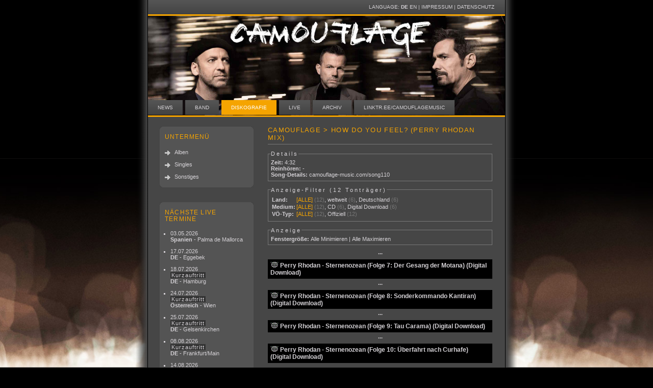

--- FILE ---
content_type: text/html; charset=UTF-8
request_url: https://www.camouflage-music.com/remix385
body_size: 41594
content:
<!DOCTYPE html><html xmlns="https://www.w3.org/1999/xhtml" lang="de" xml:lang="de"><head><meta name="viewport" content="width=device-width, initial-scale=1"><!-- Start Cookie Plugin -->
<script type="text/javascript">
  window.cookieconsent_options = {
  message: 'Um auf unseren Internetseiten die bestmögliche Funktionalität und Informationen anbieten zu können, setzen wir neben sogenannten Cookies auch Plug-Ins verschiedener sozialen Netzwerke ein. Ausführliche Hinweise zu Cookies und den verwendeten Plug-ins und welche Auswirkungen diese auf Ihre persönlichen Daten haben, erhalten Sie in unseren Datenschutzhinweisen. Mit der Nutzung unserer Internetseiten erklären Sie sich mit der Nutzung der Cookies und der sozialen Plug-ins einverstanden.',
  dismiss: 'OK',
  learnMore: 'Mehr Infos',
  link: 'https://www.camouflage-music.com/datenschutz.html',
  theme: 'dark-bottom'
 };
</script>
<script type="text/javascript" src="//s3.amazonaws.com/valao-cloud/cookie-hinweis/script-v2.js"></script>
<!-- Ende Cookie Plugin -->
<title>Camouflage &gt; Diskografie &gt; Remix Details</title><base href="https://www.camouflage-music.com/"><meta http-equiv="content-type" content="text/html; charset=utf-8" /><link rel="SHORTCUT ICON" href="pics/site/favicon.ico" /><!-- **** layout stylesheet **** --><link rel="stylesheet" type="text/css" href="style/style1.css" /><!-- **** colour scheme stylesheet **** --><link rel="stylesheet" type="text/css" href="style/orange1.css" /><script type="text/javascript" src="js/jquery-1.2.3.js"></script><script type="text/javascript" src="js/jquery.lightbox-0.5.js"></script><script type="text/javascript" src="js/showpic.js"></script><link rel="stylesheet" type="text/css" href="style/jquery.lightbox-0.5.css" media="screen" /><script type="text/javascript" src="js/thickbox.js"></script><link rel="stylesheet" href="js/thickbox.css" type="text/css" media="screen" /><script type="text/javascript" src="js/jcarousel.js"></script></head><body><div id="main"><div id="links">Language: <a href="https://www.camouflage-music.com/index.php?l=de"><strong>DE</strong></a> <a href="https://www.camouflage-music.com/index.php?l=en">EN</a> | <a href="de/Impressum">Impressum</a> | <a href="https://www.camouflage-music.com/datenschutz.html">Datenschutz</a>
	</div>
    <div id="logo" style="background-size: 100%;background-position:50% 79%;background-image: url(https://www.camouflage-music.com/pics/site/camouflage_greyscale_header.jpg);"><a href="https://www.camouflage-music.com" title="camouflage-music.com"></a></div>
    <div id="menu">
      <ul>
      <li><a href="de/News">News</a></li><li><a href="de/Band">Band</a></li><li><a href="de/Diskografie" class="active">Diskografie</a></li><li><a href="de/Live">Live</a></li><li><a href="de/Archiv">Archiv</a></li><li><a href="https://linktr.ee/camouflagemusic">linktr.ee/camouflagemusic</a></li>
      </ul>
    </div>
	<div id="content">
	<div id="column1">
		<div class="sidebaritem">
          <div class="rtop"><div class="r1"></div><div class="r2"></div><div class="r3"></div><div class="r4"></div></div>
          <h1>Untermenü</h1><p><a href="de/Diskografie/Alben">Alben</a></p><p><a href="de/Diskografie/Singles">Singles</a></p><p><a href="de/Diskografie/Sonstiges">Sonstiges</a></p><div class="rbottom"><div class="r4"></div><div class="r3"></div><div class="r2"></div><div class="r1"></div></div>
        </div>
		<div class="sidebaritem">
          <div class="rtop"><div class="r1"></div><div class="r2"></div><div class="r3"></div><div class="r4"></div></div>
          <h1>N&auml;chste Live Termine</h1><ul style="padding-left:5px;margin-top: 0px;"><li><a style="background: none;padding:0" href="https://www.camouflage-music.com/index.php?menu=Live&liveid=281#lid281">03.05.2026<br /><strong>Spanien</strong> - Palma de Mallorca</a></li><li><a style="background: none;padding:0" href="https://www.camouflage-music.com/index.php?menu=Live&liveid=286#lid286">17.07.2026<br /><strong>DE</strong> - Eggebek</a></li><li><a style="background: none;padding:0" href="https://www.camouflage-music.com/index.php?menu=Live&liveid=277#lid277">18.07.2026<br /><span class="shortset">Kurzauftritt</span><br /><strong>DE</strong> - Hamburg</a></li><li><a style="background: none;padding:0" href="https://www.camouflage-music.com/index.php?menu=Live&liveid=278#lid278">24.07.2026<br /><span class="shortset">Kurzauftritt</span><br /><strong>Österreich</strong> - Wien</a></li><li><a style="background: none;padding:0" href="https://www.camouflage-music.com/index.php?menu=Live&liveid=279#lid279">25.07.2026<br /><span class="shortset">Kurzauftritt</span><br /><strong>DE</strong> - Gelsenkirchen</a></li><li><a style="background: none;padding:0" href="https://www.camouflage-music.com/index.php?menu=Live&liveid=280#lid280">08.08.2026<br /><span class="shortset">Kurzauftritt</span><br /><strong>DE</strong> - Frankfurt/Main</a></li><li><a style="background: none;padding:0" href="https://www.camouflage-music.com/index.php?menu=Live&liveid=283#lid283">14.08.2026<br /><strong>DE</strong> - Schwedt/Oder</a></li><li><a style="background: none;padding:0" href="https://www.camouflage-music.com/index.php?menu=Live&liveid=282#lid282">15.08.2026<br /><strong>DE</strong> - Gera</a></li><li><a style="background: none;padding:0" href="https://www.camouflage-music.com/index.php?menu=Live&liveid=290#lid290">21.08.2026<br /><strong>DE</strong> - Schwerin</a></li><li><a style="background: none;padding:0" href="https://www.camouflage-music.com/index.php?menu=Live&liveid=284#lid284">22.08.2026<br /><strong>DE</strong> - Görlitz</a></li><li><a style="background: none;padding:0" href="https://www.camouflage-music.com/index.php?menu=Live&liveid=287#lid287">04.09.2026<br /><strong>Tschechien</strong> - Prag</a></li><li><a style="background: none;padding:0" href="https://www.camouflage-music.com/index.php?menu=Live&liveid=288#lid288">05.09.2026<br /><strong>Tschechien</strong> - Brno</a></li><li><a style="background: none;padding:0" href="https://www.camouflage-music.com/index.php?menu=Live&liveid=285#lid285">07.09.2026<br /><strong>Slowakei</strong> - Pezinok</a></li></ul><div class="rbottom"><div class="r4"></div><div class="r3"></div><div class="r2"></div><div class="r1"></div></div>
        </div>
		<div class="sidebaritem">
          <div class="rtop"><div class="r1"></div><div class="r2"></div><div class="r3"></div><div class="r4"></div></div>
          <h1>Beliebteste Videos</h1><p><a class="camouradio" href="de/Archiv/Most_popular_videos" title="Top 15 Multimedia"><img style="display:block;width:160px;" src="preview.jpg" border="0" alt="Link" title="Link" /></a></p><div class="rbottom"><div class="r4"></div><div class="r3"></div><div class="r2"></div><div class="r1"></div></div>
        </div></div><div id="column2"><span id="disco">	<script type="text/javascript">
							$(document).ready(function(){
								$(".songlink").toggle
								(
									function () 
										{ 
											var link_id = $(this).attr("id");
											var track_id = link_id.replace(/songlink_/,"");
											$(".loading_1").remove();
											$(this).addClass("songlink_active").prepend("<div class=\"loading_1\" style=\"position:absolute;right:2px;\"><img style=\"background:none;border:0px;padding:0px;margin:0px;\" src=\"pics/site/loading.gif\" width=\"3\" height=\"8\" alt=\"loading\" /></div>").after("<div class=\"songexpanded\" style=\"display:none;overflow:hidden\"></div>").next(".songexpanded").load("https://www.camouflage-music.com/load.php?track_id="+track_id,function () {$(this).slideDown("slow");$(".loading_1").remove();});
										}, 
									function() 
										{ 
											$(this).next(".songexpanded").slideUp("slow", function () {$(this).prev(".songlink").removeClass("songlink_active");$(this).remove()})
										}
								);
	  });
	  </script><h1>Camouflage &gt; How Do You Feel? (Perry Rhodan Mix)</h1><fieldset><legend>Details</legend><span class="def">Zeit:</span> <span class="def2">4:32</span><br /><span class="def">Reinh&ouml;ren: </span>-<br /><span class="def">Song-Details:</span> <span class="def2"><a href="https://www.camouflage-music.com/song110">camouflage-music.com/song110</a></span><br /></fieldset><script type="text/javascript">var country_array = new Array('00','01');var promo_array = new Array('0');var medium_array = new Array('140','201');
	
		
	
		function hide_tontraeger()
		{
			var counter = $(".disco_tontraeger").hide().not(".disco_promo_hide").not(".disco_country_hide").not(".disco_medium_hide").show().length;
		    if (counter == 1) { items = " Tonträger";} else {items = " Tonträger";}
			if (counter == 0) { $("#disco_no_items").show();} else { $("#disco_no_items").hide();}			
			$("#filter_counter").text(counter+items);
			
		
		}
		
		function counter_update(filter,selected_id)
		{
			switch(filter)
			{
				case "promo": 
				
					// Promo Filter ändert sich, also müssen Country und Medium angepasst werden
					
					_temp_original = $(".disco_tontraeger");
						
					if(selected_id != "all") { _temp_original = $(_temp_original).filter(".disco_promo"+selected_id);}
				
					_temp = $(_temp_original);
					
					_mediumID = $(".disco_medium_link").filter(".a_active, :first").stripLinkID();
					if (_mediumID != "all" && _mediumID != "") { _temp = $(_temp).filter(".disco_medium"+_mediumID);}
					
					$("#counter_countryall").text("("+$(_temp).length+")");
					
					for (var i = 0; i < country_array.length; ++i)
					{ 
						$("#counter_country"+country_array[i]).text("("+$(_temp).filter(".disco_country"+country_array[i]).length+")");
					}
					$(".disco_country_link").each(
						function(match){
							var href = $(this).attr("href");
							$(this).attr("href",href.replace(/filter_promo=[^&#]*/,"filter_promo="+selected_id));
						} 
					);

					
					_temp = $(_temp_original);
					_countryID = $(".disco_country_link").filter(".a_active, :first").stripLinkID();
					
					if (_countryID != "all" && _countryID != "") { _temp = $(_temp).filter(".disco_country"+_countryID);}
					$("#counter_mediumall").text("("+$(_temp).length+")");
					for (var i = 0; i < medium_array.length; ++i)
					{ 
						$("#counter_medium"+medium_array[i]).text("("+$(_temp).filter(".disco_medium"+medium_array[i]).length+")");
					}

					$(".disco_medium_link").each(
						function(match){
							var href = $(this).attr("href");
							$(this).attr("href",href.replace(/filter_promo=[^&#]*/,"filter_promo="+selected_id));
						} 
					);
					
					
					break;
				case "country": 
				
					// Country Filter ändert sich, also müssen Promo und Medium angepasst werden
					
					_temp_original = $(".disco_tontraeger");
						
					if(selected_id != "all") { _temp_original = $(_temp_original).filter(".disco_country"+selected_id);}
				
					_temp = $(_temp_original);
					
					_mediumID = $(".disco_medium_link").filter(".a_active, :first").stripLinkID();
					if (_mediumID != "all" && _mediumID != "") { _temp = $(_temp).filter(".disco_medium"+_mediumID);}
					$("#counter_promoall").text("("+$(_temp).length+")");
					for (var i = 0; i < promo_array.length; ++i)
					{ 
						$("#counter_promo"+promo_array[i]).text("("+$(_temp).filter(".disco_promo"+promo_array[i]).length+")");
					}
					
					$(".disco_promo_link").each(
						function(match){
							var href = $(this).attr("href");
							$(this).attr("href",href.replace(/filter_country=[^&#]*/,"filter_country="+selected_id));
						} 
					);

					_temp = $(_temp_original);
					_promoID = $(".disco_promo_link").filter(".a_active, :first").stripLinkID();
					if (_promoID != "all" && _promoID != "") { _temp = $(_temp).filter(".disco_promo"+_promoID);}
					$("#counter_mediumall").text("("+$(_temp).length+")");
					for (var i = 0; i < medium_array.length; ++i)
					{ 
						$("#counter_medium"+medium_array[i]).text("("+$(_temp).filter(".disco_medium"+medium_array[i]).length+")");
					}
					
					$(".disco_medium_link").each(
						function(match){
							var href = $(this).attr("href");
							$(this).attr("href",href.replace(/filter_country=[^&#]*/,"filter_country="+selected_id));
						} 
					);
					
					break;
				case "medium": 
				
					// Medium Filter ändert sich, also müssen Country und Promo angepasst werden
					
					_temp_original = $(".disco_tontraeger");
						
					if(selected_id != "all") { _temp_original = $(_temp_original).filter(".disco_medium"+selected_id);}
				
					_temp = $(_temp_original);
					
					_promoID = $(".disco_promo_link").filter(".a_active, :first").stripLinkID();
					if (_promoID != "all" && _promoID != "") { _temp = $(_temp).filter(".disco_promo"+_promoID);}
					$("#counter_countryall").text("("+$(_temp).length+")");
					for (var i = 0; i < country_array.length; ++i)
					{ 
						$("#counter_country"+country_array[i]).text("("+$(_temp).filter(".disco_country"+country_array[i]).length+")");
					}
					
					$(".disco_country_link").each(
						function(match){
							var href = $(this).attr("href");
							$(this).attr("href",href.replace(/filter_medium=[^&#]*/,"filter_medium="+selected_id));
						} 
					);

					_temp = $(_temp_original);
					_countryID = $(".disco_country_link").filter(".a_active, :first").stripLinkID();
					if (_countryID != "all" && _countryID != "") { _temp = $(_temp).filter(".disco_country"+_countryID);}
					$("#counter_promoall").text("("+$(_temp).length+")");
					for (var i = 0; i < promo_array.length; ++i)
					{ 
						$("#counter_promo"+promo_array[i]).text("("+$(_temp).filter(".disco_promo"+promo_array[i]).length+")");
					}

					$(".disco_promo_link").each(
						function(match){
							var href = $(this).attr("href");
							$(this).attr("href",href.replace(/filter_medium=[^&#]*/,"filter_medium="+selected_id));
						} 
					);					
					
					break;
				
			
			}
			
		
		}
		
		
		
	
	$(document).ready(function(){
	
			jQuery.fn.stripLinkID = function() {
			var t = $(this).attr("href");
				if (t == undefined) { return "";} else { 
				
				return t.substr(eval(t.indexOf("#")+1)); 
				}
				}
			
			
					
			
			$(".disco_tontraegername").click(function() {
				var that = $(this).next(".disco_tontraegerdetails");
				if($(that).hasClass("hided")) { $(that).removeClass("hided").slideDown("slow");}
				else
				{$(that).addClass("hided").slideUp("slow");}
			
			});
			
			$(".disco_tontraegerdetails_hide").click(function(){
				$(".country_div_all").slideUp("fast", function () {
						$(".disco_tontraegerdetails").addClass("hided").hide();
						$(".country_div_all").slideDown("fast");
					});
			
				
				return false;
			});
	
			$(".disco_tontraegerdetails_show").click(function(){
				$(".country_div_all").slideUp("fast", function () {
				$(".disco_tontraegerdetails").removeClass("hided").show();
						$(".country_div_all").slideDown("fast");
					});
			
				
			
				return false;
			});
	
			$(".disco_medium_link").click(function(){
				if ($(this).is(".a_active")) { return false;}
				$(".disco_medium_link").removeClass("a_active");
				$(this).addClass("a_active");
				//alert($(this));
				var promo_id = $(this).stripLinkID();
				if (promo_id == "all")
				{
					$(".country_div_all").slideUp("fast", function () {
						$(".disco_tontraeger").removeClass("disco_medium_hide");
						hide_tontraeger();
						$(".country_div_all").slideDown("fast",function(){counter_update("medium",promo_id);});
					});
				
				}
				else
				{
					var show_this = ".disco_medium"+promo_id;
					$(".country_div_all").slideUp("fast",function (){
						$(".disco_tontraeger").removeClass("disco_medium_hide");
						$(".disco_tontraeger").not(show_this).addClass("disco_medium_hide");
						hide_tontraeger();
						$(".country_div_all").slideDown("fast",function(){counter_update("medium",promo_id);});
					});
				}
									
				return false;
			});
	
	

	
			$(".disco_promo_link").click(function(){
				if ($(this).is(".a_active")) { return false;}
				$(".disco_promo_link").removeClass("a_active");
				$(this).addClass("a_active");
				var promo_id = $(this).stripLinkID();
				if (promo_id == "all")
				{
					$(".country_div_all").slideUp("fast", function () {
						$(".disco_tontraeger").removeClass("disco_promo_hide");
						hide_tontraeger();
						$(".country_div_all").slideDown("fast");
					});
				
				}
				else
				{
					var show_this = ".disco_promo"+promo_id;
					$(".country_div_all").slideUp("fast",function (){
						$(".disco_tontraeger").removeClass("disco_promo_hide");
						$(".disco_tontraeger").not(show_this).addClass("disco_promo_hide");
						hide_tontraeger();
						$(".country_div_all").slideDown("fast");
					});
				}
				counter_update("promo",promo_id);					
				return false;
			});
		
			$(".disco_country_link").click(function(){
				if($(this).is(".a_active")) { return false;}
				$(".disco_country_link").removeClass("a_active");
				$(this).addClass("a_active");
				var country_id = $(this).stripLinkID();
				if (country_id == "all") 
				{
					$(".country_div_all").slideUp("fast", function () {
						$(".disco_tontraeger").removeClass("disco_country_hide");
						hide_tontraeger();
						$(".country_div_all").slideDown("fast");
					});
					
					
				}
				else
				{
					var country_this = ".disco_country"+country_id;
					$(".country_div_all").slideUp("fast", function () {
					$(".disco_tontraeger").removeClass("disco_country_hide");
					$(".disco_tontraeger").not($(country_this)).addClass("disco_country_hide");
					hide_tontraeger();
					$(".country_div_all").slideDown("fast");
					});
					
					
				}
				counter_update("country",country_id);
				return false;
			});
		
		});
		</script><fieldset><legend>Anzeige-Filter (<span id="filter_counter">12 Tontr&auml;ger</span>)</legend><table><tr><td style="vertical-align:top"><span class="def">Land:</span></td><td style="vertical-align:top"><span class="def2"><a href="index.php?menu=discography&rid=385&filter_promo=all&filter_medium=all&filter_country=all#all" class="disco_country_link a_active">[ALLE]</a> <span class="darker" id="counter_countryall">(12)</span>, <nobr><a href="index.php?menu=discography&rid=385&filter_promo=all&filter_medium=all&filter_country=00#00" class="disco_country_link">weltweit</a> <span class="darker" id="counter_country00">(6)</span></nobr>, <nobr><a href="index.php?menu=discography&rid=385&filter_promo=all&filter_medium=all&filter_country=01#01" class="disco_country_link">Deutschland</a> <span class="darker" id="counter_country01">(6)</span></nobr></span></td></tr><tr><td style="vertical-align:top"><span class="def">Medium:</span></td><td style="vertical-align:top"><span class="def2"><a href="index.php?menu=discography&rid=385&filter_country=all&filter_promo=all&filter_medium=all#all" class="disco_medium_link a_active">[ALLE]</a> <span class="darker" id="counter_mediumall">(12)</span>, <nobr><a href="index.php?menu=discography&rid=385&filter_country=all&filter_promo=all&filter_medium=140#140" class="disco_medium_link">CD</a> <span class="darker" id="counter_medium140">(6)</span></nobr>, <nobr><a href="index.php?menu=discography&rid=385&filter_country=all&filter_promo=all&filter_medium=201#201" class="disco_medium_link">Digital Download</a> <span class="darker" id="counter_medium201">(6)</span></nobr></span></td></tr><tr><td style="vertical-align:top"><span class="def"><nobr>V&Ouml;-Typ:</nobr></span></td><td style="vertical-align:top"><span class="def2"><a href="index.php?menu=discography&rid=385&filter_country=all&filter_medium=all&filter_promo=all#all" class="disco_promo_link a_active">[ALLE]</a> <span class="darker" id="counter_promoall">(12)</span>, <nobr><a href="index.php?menu=discography&rid=385&filter_country=all&filter_medium=all&filter_promo=0#0" class="disco_promo_link">Offiziell</a> <span class="darker" id="counter_promo0">(12)</span></nobr></span></td></tr></table></fieldset><fieldset><legend>Anzeige</legend><span class="def">Fenstergröße:</span> <span class="def2"><a href="#" class="disco_tontraegerdetails_hide">Alle Minimieren</a> | <a href="#" class="disco_tontraegerdetails_show">Alle Maximieren</a></span></fieldset><a class="thickboxMap timeline" href="disco_shortlink.php?TB_iframe=true&height=450&width=120&KeepThis=true#voeid39" title="Zeitstrahl">&middot;&middot;&middot;</a><script type="text/javascript">document.write
('<div id="disco_no_items" style="display:none;"><div style="background-color: rgb(0, 0, 0); font-size: 1.1em; font-weight:bold;padding:0.4em">Keine Tonträger für diesen Filter vorhanden!</div><a class="thickboxMap timeline" href="disco_shortlink.php?TB_iframe=true&height=450&width=120&KeepThis=true#voeid39" title="Zeitstrahl">&middot;&middot;&middot;</a></div>');
</script><div class="country_div_all"><span class="disco_tontraeger disco_promo0 disco_country00 disco_medium201"><a name="tid343"></a><div class="disco_tontraegername"><img src="pics/flags/world.gif" class="flags" alt="world" /> Perry Rhodan - Sternenozean (Folge 7: Der Gesang der Motana) (Digital Download)</div><div class="disco_tontraegerdetails hided" style="display:none""><span class="def">VÖ:</span> <span class="def2">2006-2007</span><br /><span class="def">Land:</span> <span class="def2"><a href="index.php?menu=discography&cid=00">weltweit</a></span><br /><span class="def">Label:</span> <span class="def2">Lübbe Audio</span><br /><span class="def">Katalognr.:</span> <span class="def2"></span><br /><span class="def">Medium:</span> <span class="def2"><a href="index.php?menu=discography&mid=201">Digital Download</a></span><br /><span class="def">Merkmale:</span> <span class="def2">Hörspiel</span><br /><br /><span class="def">Permalink:</span> <span class="def2"><a href="https://www.camouflage-music.com/discog343">camouflage-music.com/discog343</a></span><br /><span class="def">Streaming/Download:</span> <span class="def2"><a href="https://open.spotify.com/album/0SNaEOdjmcPiz6ukfhurH1" target="_blank">spotify.com</a></span><br /><br /><span class="hr_trenner"></span><a class="songlink" style="position:relative;background-color:#222;color:#fff;" href="https://www.camouflage-music.com/remix385" id="songlink_26527">16. <nobr><strong>How Do You Feel?</strong></nobr> <nobr> (Perry Rhodan Mix, 4:32)</nobr><br /></a></div><a class="thickboxMap timeline" href="disco_shortlink.php?TB_iframe=true&height=450&width=120&KeepThis=true#voeid39" title="Zeitstrahl">&middot;&middot;&middot;</a></span><span class="disco_tontraeger disco_promo0 disco_country00 disco_medium201"><a name="tid344"></a><div class="disco_tontraegername"><img src="pics/flags/world.gif" class="flags" alt="world" /> Perry Rhodan - Sternenozean (Folge 8: Sonderkommando Kantiran) (Digital Download)</div><div class="disco_tontraegerdetails hided" style="display:none""><span class="def">VÖ:</span> <span class="def2">2006-2007</span><br /><span class="def">Land:</span> <span class="def2"><a href="index.php?menu=discography&cid=00">weltweit</a></span><br /><span class="def">Label:</span> <span class="def2">Lübbe Audio</span><br /><span class="def">Katalognr.:</span> <span class="def2"></span><br /><span class="def">Medium:</span> <span class="def2"><a href="index.php?menu=discography&mid=201">Digital Download</a></span><br /><span class="def">Merkmale:</span> <span class="def2">Hörspiel</span><br /><br /><span class="def">Permalink:</span> <span class="def2"><a href="https://www.camouflage-music.com/discog344">camouflage-music.com/discog344</a></span><br /><span class="def">Streaming/Download:</span> <span class="def2"><a href="https://open.spotify.com/album/1MGh2f5FnysmGNy3WThrWG" target="_blank">spotify.com</a></span><br /><br /><span class="hr_trenner"></span><a class="songlink" style="position:relative;background-color:#222;color:#fff;" href="https://www.camouflage-music.com/remix385" id="songlink_26528">15. <nobr><strong>How Do You Feel?</strong></nobr> <nobr> (Perry Rhodan Mix, 4:32)</nobr><br /></a></div><a class="thickboxMap timeline" href="disco_shortlink.php?TB_iframe=true&height=450&width=120&KeepThis=true#voeid39" title="Zeitstrahl">&middot;&middot;&middot;</a></span><span class="disco_tontraeger disco_promo0 disco_country00 disco_medium201"><a name="tid345"></a><div class="disco_tontraegername"><img src="pics/flags/world.gif" class="flags" alt="world" /> Perry Rhodan - Sternenozean (Folge 9: Tau Carama) (Digital Download)</div><div class="disco_tontraegerdetails hided" style="display:none""><span class="def">VÖ:</span> <span class="def2">2006-2007</span><br /><span class="def">Land:</span> <span class="def2"><a href="index.php?menu=discography&cid=00">weltweit</a></span><br /><span class="def">Label:</span> <span class="def2">Lübbe Audio</span><br /><span class="def">Katalognr.:</span> <span class="def2"></span><br /><span class="def">Medium:</span> <span class="def2"><a href="index.php?menu=discography&mid=201">Digital Download</a></span><br /><span class="def">Merkmale:</span> <span class="def2">Hörspiel</span><br /><br /><span class="def">Permalink:</span> <span class="def2"><a href="https://www.camouflage-music.com/discog345">camouflage-music.com/discog345</a></span><br /><span class="def">Streaming/Download:</span> <span class="def2"><a href="https://open.spotify.com/album/5iSlhOkeWYE4HSCybmSS0c" target="_blank">spotify.com</a></span><br /><br /><span class="hr_trenner"></span><a class="songlink" style="position:relative;background-color:#222;color:#fff;" href="https://www.camouflage-music.com/remix385" id="songlink_26538">17. <nobr><strong>How Do You Feel?</strong></nobr> <nobr> (Perry Rhodan Mix, 4:32)</nobr><br /></a></div><a class="thickboxMap timeline" href="disco_shortlink.php?TB_iframe=true&height=450&width=120&KeepThis=true#voeid39" title="Zeitstrahl">&middot;&middot;&middot;</a></span><span class="disco_tontraeger disco_promo0 disco_country00 disco_medium201"><a name="tid346"></a><div class="disco_tontraegername"><img src="pics/flags/world.gif" class="flags" alt="world" /> Perry Rhodan - Sternenozean (Folge 10: &Uuml;berfahrt nach Curhafe) (Digital Download)</div><div class="disco_tontraegerdetails hided" style="display:none""><span class="def">VÖ:</span> <span class="def2">2006-2007</span><br /><span class="def">Land:</span> <span class="def2"><a href="index.php?menu=discography&cid=00">weltweit</a></span><br /><span class="def">Label:</span> <span class="def2">Lübbe Audio</span><br /><span class="def">Katalognr.:</span> <span class="def2"></span><br /><span class="def">Medium:</span> <span class="def2"><a href="index.php?menu=discography&mid=201">Digital Download</a></span><br /><span class="def">Merkmale:</span> <span class="def2">Hörspiel</span><br /><br /><span class="def">Permalink:</span> <span class="def2"><a href="https://www.camouflage-music.com/discog346">camouflage-music.com/discog346</a></span><br /><span class="def">Streaming/Download:</span> <span class="def2"><a href="https://open.spotify.com/album/6S0mSNgwLngFMuMfcJUvqM" target="_blank">spotify.com</a></span><br /><br /><span class="hr_trenner"></span><a class="songlink" style="position:relative;background-color:#222;color:#fff;" href="https://www.camouflage-music.com/remix385" id="songlink_26537">12. <nobr><strong>How Do You Feel?</strong></nobr> <nobr> (Perry Rhodan Mix, 4:32)</nobr><br /></a></div><a class="thickboxMap timeline" href="disco_shortlink.php?TB_iframe=true&height=450&width=120&KeepThis=true#voeid39" title="Zeitstrahl">&middot;&middot;&middot;</a></span><span class="disco_tontraeger disco_promo0 disco_country00 disco_medium201"><a name="tid347"></a><div class="disco_tontraegername"><img src="pics/flags/world.gif" class="flags" alt="world" /> Perry Rhodan - Sternenozean (Folge 11: Entscheidung in Vhalaum) (Digital Download)</div><div class="disco_tontraegerdetails hided" style="display:none""><span class="def">VÖ:</span> <span class="def2">2006-2007</span><br /><span class="def">Land:</span> <span class="def2"><a href="index.php?menu=discography&cid=00">weltweit</a></span><br /><span class="def">Label:</span> <span class="def2">Lübbe Audio</span><br /><span class="def">Katalognr.:</span> <span class="def2"></span><br /><span class="def">Medium:</span> <span class="def2"><a href="index.php?menu=discography&mid=201">Digital Download</a></span><br /><span class="def">Merkmale:</span> <span class="def2">Hörspiel</span><br /><br /><span class="def">Permalink:</span> <span class="def2"><a href="https://www.camouflage-music.com/discog347">camouflage-music.com/discog347</a></span><br /><span class="def">Streaming/Download:</span> <span class="def2"><a href="https://open.spotify.com/album/5nFX0OOeyHr3G38JCnHURK" target="_blank">spotify.com</a></span><br /><br /><span class="hr_trenner"></span><a class="songlink" style="position:relative;background-color:#222;color:#fff;" href="https://www.camouflage-music.com/remix385" id="songlink_26536">17. <nobr><strong>How Do You Feel?</strong></nobr> <nobr> (Perry Rhodan Mix, 4:32)</nobr><br /></a></div><a class="thickboxMap timeline" href="disco_shortlink.php?TB_iframe=true&height=450&width=120&KeepThis=true#voeid39" title="Zeitstrahl">&middot;&middot;&middot;</a></span><span class="disco_tontraeger disco_promo0 disco_country00 disco_medium201"><a name="tid348"></a><div class="disco_tontraegername"><img src="pics/flags/world.gif" class="flags" alt="world" /> Perry Rhodan - Sternenozean (Folge 12: Die Femes&auml;ngerin) (Digital Download)</div><div class="disco_tontraegerdetails hided" style="display:none""><span class="def">VÖ:</span> <span class="def2">2006-2007</span><br /><span class="def">Land:</span> <span class="def2"><a href="index.php?menu=discography&cid=00">weltweit</a></span><br /><span class="def">Label:</span> <span class="def2">Lübbe Audio</span><br /><span class="def">Katalognr.:</span> <span class="def2"></span><br /><span class="def">Medium:</span> <span class="def2"><a href="index.php?menu=discography&mid=201">Digital Download</a></span><br /><span class="def">Merkmale:</span> <span class="def2">Hörspiel</span><br /><br /><span class="def">Permalink:</span> <span class="def2"><a href="https://www.camouflage-music.com/discog348">camouflage-music.com/discog348</a></span><br /><span class="def">Streaming/Download:</span> <span class="def2"><a href="https://open.spotify.com/album/2X2Y8jfTlzVBQkfHRtMB0a" target="_blank">spotify.com</a></span><br /><br /><span class="hr_trenner"></span><a class="songlink" style="position:relative;background-color:#222;color:#fff;" href="https://www.camouflage-music.com/remix385" id="songlink_26535">17. <nobr><strong>How Do You Feel?</strong></nobr> <nobr> (Perry Rhodan Mix, 4:32)</nobr><br /></a></div><a class="thickboxMap timeline" href="disco_shortlink.php?TB_iframe=true&height=450&width=120&KeepThis=true#voeid39" title="Zeitstrahl">&middot;&middot;&middot;</a></span><span class="disco_tontraeger disco_promo0 disco_country01 disco_medium140"><a name="tid332"></a><div class="disco_tontraegername"><img src="pics/flags/de.gif" class="flags" alt="de" /> Perry Rhodan - Sternenozean (Folge 7: Der Gesang der Motana) (CD)</div><div class="disco_tontraegerdetails hided" style="display:none""><span class="def">VÖ:</span> <span class="def2">2007/3/13</span><br /><span class="def">Land:</span> <span class="def2"><a href="index.php?menu=discography&cid=01">Deutschland</a></span><br /><span class="def">Label:</span> <span class="def2">Lübbe Audio</span><br /><span class="def">Katalognr.:</span> <span class="def2">ISBN 978-3785732243</span><br /><span class="def">Medium:</span> <span class="def2"><a href="index.php?menu=discography&mid=140">CD</a> (Jewel Case)</span><br /><span class="def">Merkmale:</span> <span class="def2">Hörspiel</span><br /><br /><span class="def">Permalink:</span> <span class="def2"><a href="https://www.camouflage-music.com/discog332">camouflage-music.com/discog332</a></span><br /><span class="def">Kaufen:</span> <span class="def2"><a href="https://www.amazon.de/exec/obidos/ASIN/3785732244/camouflageweb-21" target="_blank">amazon.de</a></span><br /><br /><span class="hr_trenner"></span><a class="songlink" style="position:relative;background-color:#222;color:#fff;" href="https://www.camouflage-music.com/remix385" id="songlink_26513">16. <nobr><strong>How Do You Feel?</strong></nobr> <nobr> (Perry Rhodan Mix, 4:32)</nobr><br /></a></div><a class="thickboxMap timeline" href="disco_shortlink.php?TB_iframe=true&height=450&width=120&KeepThis=true#voeid39" title="Zeitstrahl">&middot;&middot;&middot;</a></span><span class="disco_tontraeger disco_promo0 disco_country01 disco_medium140"><a name="tid333"></a><div class="disco_tontraegername"><img src="pics/flags/de.gif" class="flags" alt="de" /> Perry Rhodan - Sternenozean (Folge 8: Sonderkommando Kantiran) (CD)</div><div class="disco_tontraegerdetails hided" style="display:none""><span class="def">VÖ:</span> <span class="def2">2007/3/13</span><br /><span class="def">Land:</span> <span class="def2"><a href="index.php?menu=discography&cid=01">Deutschland</a></span><br /><span class="def">Label:</span> <span class="def2">Lübbe Audio</span><br /><span class="def">Katalognr.:</span> <span class="def2">ISBN 978-3785732250</span><br /><span class="def">Medium:</span> <span class="def2"><a href="index.php?menu=discography&mid=140">CD</a> (Jewel Case)</span><br /><span class="def">Merkmale:</span> <span class="def2">Hörspiel</span><br /><br /><span class="def">Permalink:</span> <span class="def2"><a href="https://www.camouflage-music.com/discog333">camouflage-music.com/discog333</a></span><br /><span class="def">Kaufen:</span> <span class="def2"><a href="https://www.amazon.de/exec/obidos/ASIN/3785732252/camouflageweb-21" target="_blank">amazon.de</a></span><br /><br /><span class="hr_trenner"></span><a class="songlink" style="position:relative;background-color:#222;color:#fff;" href="https://www.camouflage-music.com/remix385" id="songlink_26514">15. <nobr><strong>How Do You Feel?</strong></nobr> <nobr> (Perry Rhodan Mix, 4:32)</nobr><br /></a></div><a class="thickboxMap timeline" href="disco_shortlink.php?TB_iframe=true&height=450&width=120&KeepThis=true#voeid39" title="Zeitstrahl">&middot;&middot;&middot;</a></span><span class="disco_tontraeger disco_promo0 disco_country01 disco_medium140"><a name="tid334"></a><div class="disco_tontraegername"><img src="pics/flags/de.gif" class="flags" alt="de" /> Perry Rhodan - Sternenozean (Folge 9: Tau Carama) (CD)</div><div class="disco_tontraegerdetails hided" style="display:none""><span class="def">VÖ:</span> <span class="def2">2007/3/13</span><br /><span class="def">Land:</span> <span class="def2"><a href="index.php?menu=discography&cid=01">Deutschland</a></span><br /><span class="def">Label:</span> <span class="def2">Lübbe Audio</span><br /><span class="def">Katalognr.:</span> <span class="def2">ISBN 978-3785732267</span><br /><span class="def">Medium:</span> <span class="def2"><a href="index.php?menu=discography&mid=140">CD</a> (Jewel Case)</span><br /><span class="def">Merkmale:</span> <span class="def2">Hörspiel</span><br /><br /><span class="def">Permalink:</span> <span class="def2"><a href="https://www.camouflage-music.com/discog334">camouflage-music.com/discog334</a></span><br /><span class="def">Kaufen:</span> <span class="def2"><a href="https://www.amazon.de/exec/obidos/ASIN/3785732260/camouflageweb-21" target="_blank">amazon.de</a></span><br /><br /><span class="hr_trenner"></span><a class="songlink" style="position:relative;background-color:#222;color:#fff;" href="https://www.camouflage-music.com/remix385" id="songlink_26515">17. <nobr><strong>How Do You Feel?</strong></nobr> <nobr> (Perry Rhodan Mix, 4:32)</nobr><br /></a></div><a class="thickboxMap timeline" href="disco_shortlink.php?TB_iframe=true&height=450&width=120&KeepThis=true#voeid39" title="Zeitstrahl">&middot;&middot;&middot;</a></span><span class="disco_tontraeger disco_promo0 disco_country01 disco_medium140"><a name="tid335"></a><div class="disco_tontraegername"><img src="pics/flags/de.gif" class="flags" alt="de" /> Perry Rhodan - Sternenozean (Folge 10: &Uuml;berfahrt nach Curhafe) (CD)</div><div class="disco_tontraegerdetails hided" style="display:none""><span class="def">VÖ:</span> <span class="def2">2007/3/13</span><br /><span class="def">Land:</span> <span class="def2"><a href="index.php?menu=discography&cid=01">Deutschland</a></span><br /><span class="def">Label:</span> <span class="def2">Lübbe Audio</span><br /><span class="def">Katalognr.:</span> <span class="def2">ISBN 978-3785732274</span><br /><span class="def">Medium:</span> <span class="def2"><a href="index.php?menu=discography&mid=140">CD</a> (Jewel Case)</span><br /><span class="def">Merkmale:</span> <span class="def2">Hörspiel</span><br /><br /><span class="def">Permalink:</span> <span class="def2"><a href="https://www.camouflage-music.com/discog335">camouflage-music.com/discog335</a></span><br /><span class="def">Kaufen:</span> <span class="def2"><a href="https://www.amazon.de/exec/obidos/ASIN/3785732279/camouflageweb-21" target="_blank">amazon.de</a></span><br /><br /><span class="hr_trenner"></span><a class="songlink" style="position:relative;background-color:#222;color:#fff;" href="https://www.camouflage-music.com/remix385" id="songlink_26516">12. <nobr><strong>How Do You Feel?</strong></nobr> <nobr> (Perry Rhodan Mix, 4:32)</nobr><br /></a></div><a class="thickboxMap timeline" href="disco_shortlink.php?TB_iframe=true&height=450&width=120&KeepThis=true#voeid39" title="Zeitstrahl">&middot;&middot;&middot;</a></span><span class="disco_tontraeger disco_promo0 disco_country01 disco_medium140"><a name="tid336"></a><div class="disco_tontraegername"><img src="pics/flags/de.gif" class="flags" alt="de" /> Perry Rhodan - Sternenozean (Folge 11: Entscheidung in Vhalaum) (CD)</div><div class="disco_tontraegerdetails hided" style="display:none""><span class="def">VÖ:</span> <span class="def2">2007/3/13</span><br /><span class="def">Land:</span> <span class="def2"><a href="index.php?menu=discography&cid=01">Deutschland</a></span><br /><span class="def">Label:</span> <span class="def2">Lübbe Audio</span><br /><span class="def">Katalognr.:</span> <span class="def2">ISBN 978-3785732281</span><br /><span class="def">Medium:</span> <span class="def2"><a href="index.php?menu=discography&mid=140">CD</a> (Jewel Case)</span><br /><span class="def">Merkmale:</span> <span class="def2">Hörspiel</span><br /><br /><span class="def">Permalink:</span> <span class="def2"><a href="https://www.camouflage-music.com/discog336">camouflage-music.com/discog336</a></span><br /><span class="def">Kaufen:</span> <span class="def2"><a href="https://www.amazon.de/exec/obidos/ASIN/3785732287/camouflageweb-21" target="_blank">amazon.de</a></span><br /><br /><span class="hr_trenner"></span><a class="songlink" style="position:relative;background-color:#222;color:#fff;" href="https://www.camouflage-music.com/remix385" id="songlink_26517">17. <nobr><strong>How Do You Feel?</strong></nobr> <nobr> (Perry Rhodan Mix, 4:32)</nobr><br /></a></div><a class="thickboxMap timeline" href="disco_shortlink.php?TB_iframe=true&height=450&width=120&KeepThis=true#voeid39" title="Zeitstrahl">&middot;&middot;&middot;</a></span><span class="disco_tontraeger disco_promo0 disco_country01 disco_medium140"><a name="tid337"></a><div class="disco_tontraegername"><img src="pics/flags/de.gif" class="flags" alt="de" /> Perry Rhodan - Sternenozean (Folge 12: Die Femes&auml;ngerin) (CD)</div><div class="disco_tontraegerdetails hided" style="display:none""><span class="def">VÖ:</span> <span class="def2">2007/3/13</span><br /><span class="def">Land:</span> <span class="def2"><a href="index.php?menu=discography&cid=01">Deutschland</a></span><br /><span class="def">Label:</span> <span class="def2">Lübbe Audio</span><br /><span class="def">Katalognr.:</span> <span class="def2">ISBN 978-3785732298</span><br /><span class="def">Medium:</span> <span class="def2"><a href="index.php?menu=discography&mid=140">CD</a> (Jewel Case)</span><br /><span class="def">Merkmale:</span> <span class="def2">Hörspiel</span><br /><br /><span class="def">Permalink:</span> <span class="def2"><a href="https://www.camouflage-music.com/discog337">camouflage-music.com/discog337</a></span><br /><span class="def">Kaufen:</span> <span class="def2"><a href="https://www.amazon.de/exec/obidos/ASIN/3785732295/camouflageweb-21" target="_blank">amazon.de</a></span><br /><br /><span class="hr_trenner"></span><a class="songlink" style="position:relative;background-color:#222;color:#fff;" href="https://www.camouflage-music.com/remix385" id="songlink_26518">17. <nobr><strong>How Do You Feel?</strong></nobr> <nobr> (Perry Rhodan Mix, 4:32)</nobr><br /></a></div><a class="thickboxMap timeline" href="disco_shortlink.php?TB_iframe=true&height=450&width=120&KeepThis=true#voeid39" title="Zeitstrahl">&middot;&middot;&middot;</a></span>	</div><script type="text/javascript">tb_init('a.thickboxMap');</script></span></div>
      
    </div>
    <div id="footer">
      copyright &copy; 1997-2026 camouflage-music.com
    </div>
  </div>
</body>
</html>
